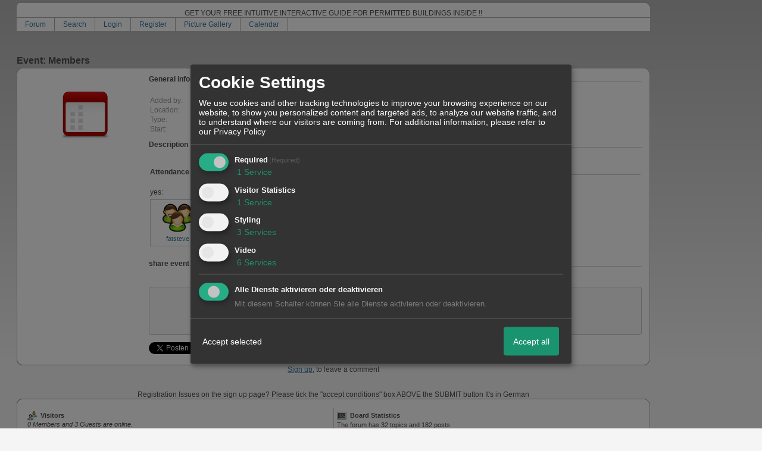

--- FILE ---
content_type: text/html; charset=iso-8859-1
request_url: http://606521.homepagemodules.de/event5-Members.html
body_size: 13469
content:

<!DOCTYPE html>
<HTML xmlns="http://www.w3.org/1999/xhtml" xmlns:fb="http://www.facebook.com/2008/fbml" xml:lang="en" lang="en">
<HEAD>

<title>Calendar - Members - Mamarchevo</title>
<!-- <meta http-equiv="X-UA-Compatible" content="IE=EmulateIE7" >-->
<meta property="xobor:tid" content="111"/>

<meta http-equiv="Content-Type" content="text/html; charset=utf-8" />
<meta http-equiv="Content-Language" content="en" />
<meta name="description" Content="Working  Holiday  Residential Cabins Bulgaria For Sale Timeshare To Let Buy a Cabin No deposit" />
<meta property="og:title" content="Members - Mamarchevo"/> <meta property="og:type" content="article"/>
<meta property="og:image" content="https://img.homepagemodules.de/screens2/?width=440&height=320&scale=0.25&url=http://606521.homepagemodules.de/event5-Members.html"/>
<link rel="image_src" href="https://img.homepagemodules.de/screens2/?width=440&height=320&scale=0.25&url=http://606521.homepagemodules.de/event5-Members.html" />
<meta property="og:url" content="http://606521.homepagemodules.de/event5-Members.html"/><meta property="og:site_name" content="Fatsteve's  Working Bootcamp/ Holiday/ Residential Cabins Bulgaria!       Website  www.bootcampbg.eu"/>
<meta name="robots" content="INDEX,FOLLOW" />
<link rel="stylesheet" type="text/css" href="style299-tglobal-111-global-1.css" />

<link rel="alternate" type="application/rss+xml" title="Fatsteve's  Working Bootcamp/ Holiday/ Residential Cabins Bulgaria!       Website  www.bootcampbg.eu" href="feed/all.rss" />

<script language="javascript" type="text/javascript" src="//img.homepagemodules.de/ds/static/jquery/min/jquery-1.7.1.min.js"></script>

<script type="text/Javascript" src="script299.js"></script>
<!--[if IE]>
<style type="text/css">
.scrollable{padding: 0 0 20px 0 !important;}
.c_r_top1, .c_r_top2, .c_r_top3, .a_r_content2 {margin-bottom: -5px !important;}
.c_r_bottom1, .c_r_bottom2, .c_r_bottom3, .a_r_bottom2 {margin-top: -4px !important;}
.c_r_content1, .c_r_content2, .c_r_content3, .a_r_content2 {padding-bottom:10px; margin-top: 4px; margin-bottom: 3px;}
.button_reply {margin-bottom:-6px;margin-left:-1px;}
.button_edit {margin-bottom:-6px;margin-left:-1px;}
.post {z-index: 10000; position: relative; top: 1px;}
#ie_button {position: relative; top: -10px; padding-bottom: 7px;}
a:hover {cursor: pointer !important;}
#ie_search {padding: 15px 5px 5px 40px; overflow:visible;}
#TabsC li {padding: 10px; 5px 10px 5px;}
input {overflow: visible;}
.inpage table {width: 100%;}
.navbar li {padding: 5px 10px 5px 10px;}
.underdiv {right: -7px;}
.avatar {top: -80px;}
.ie_widget_pic {overflow: scroll;}
.widget_calendar_integration_description {padding-bottom: 20px; overflow-x: hidden !important;}
.lastedit {margin-top: 30px;}
#integration_link {margin-top: -17px;}
.underdiv {right: -11px;}
hr {margin: 0px 5px; width: 99%;}
.message h3 {margin-right: 3px;}
</style>
<![endif]-->
<!--[if lt IE 7]>
<style type="text/css">
.c_r_top1_head, .c_r_top1, .c_r_top2, .c_r_top3 {background-image: none !important;}
.c_r_top1_head div,.c_r_top1 div, .c_r_top2 div, .c_r_top3 div, .a_r_content2 div {background-image: none !important;}
.c_r_bottom1, .c_r_bottom2, .c_r_bottom3, .a_r_content {background-image: none !important;}
.c_r_bottom1 div, .c_r_bottom2 div, .c_r_bottom3 div, .a_r_content2 div {background-image: none !important;}
.c_r_content1, .c_r_content2, .c_r_content3, .a_r_content2 {padding-left:0px !important;padding-bottom:0px !important; }
.ie_button_reply {width:80 px; text-align:center; padding:10px; background-color:#FFFFFF; }
.ie_button_edit {width:80 px; text-align:center; padding:10px; background-color:#FFFFFF; }
.action_buttons{display:none;}
.ie6_buttons{display:block !important;margin-top:20px;}
.posttable{margin-top:0px !important}
.jumpTo{height:300px;}
</style>
<![endif]-->
<style type="text/css">
.nav_n ul li {z-index: 500; }
.nav_n img {border: none; vertical-align: middle; margin-right: 3px;}
.nav_n ul {border-top: 1px solid #aeaeae; margin-bottom: 0px !important; position: relative; z-index: 500;  clear: both;}
.nav_n ul, nav_n ul li ul {display: block; float: none; list-style: none; list-style-image: none; margin-bottom: 10px; z-index: 500;}
.nav_n ul li {float: left; text-align: left; border-right: 1px solid #aeaeae; z-index: 500; position: relative;}
.nav_n ul li .dwn {vertical-align: middle; margin-left: 2px; border: none;}
.nav_n ul li ul li {overflow:hidden; z-index:500; float: none !important; text-align: left; white-space: nowrap; background-Image: none !important; background-color: #ffffff !important;}
.nav_n ul li ul li a {width: 100%; color: #414141 !important; padding: 10px 14px;}
.nav_n a {padding: 4px 14px; display:inline-block; font-size: 12px !important; text-decoration: none !important; color: #3579a1 !important;}
.nav_n ul li ul {border-top: none; border-bottom: 1px solid #aeaeae; border-left: 1px solid #aeaeae; position: absolute; top: 34px; background-color: #FFFFFF; z-index: 500; min-width: 100%;}
.nav_n li:hover { background-Image: none !important; background-color: #fff;  cursor: pointer; z-index:501;}
.nav_n ul li ul li:hover {background-color: #d9eafb !important;}
.userinfo {float: right !important; border-left: 1px solid #aeaeae; position: relative;}
.nav_userinfo small {font-size: 11px !important;}
.nav_userinfo a {color: #414141 !important;}
.userinfo_menu:hover {left: -288px !important; width: 350px; background-color: #FFFFFF !important; cursor: pointer;}
.nav_userinfo {cursor: default; border-top: none; border-bottom: 1px solid #aeaeae; border-right: 1px solid #aeaeae; border-left: 1px solid #aeaeae; -moz-opacity:1.0; opacity:1.0; filter:alpha(opacity = 100); display: none; position: absolute; background-color: #ffffff; z-index: 500; right: -1px; width: 350px; top: 34px;}
.nav_userinfo .linklist div {padding: 5px;}
ul.nav_close {display: none !important;}
ul.nav_open {display: block;}
</style>

            <script>  if(typeof(custom_klaro_services) === "undefined"){var custom_klaro_services = [];}</script> 
            <script type="text/javascript">var klaroCustom = {
getAnalyticsPlaceholder: function () {
switch (getLanguageCode()) {
case "de":
return '<div style="padding: 2em 0;" style="padding: 2em 0;" class="analytics-placeholder">Bitte <a href="" onclick="klaro.show(klaroConfig);return false;" style="text-decoration: underline;">aktivieren</a> Sie Cookies, um analytics zu erlauben.</div>';
case "en":
return '<div style="padding: 2em 0;" style="padding: 2em 0;" class="analytics-placeholder">Please <a href="" onclick="klaro.show(klaroConfig);return false;" style="text-decoration: underline;">activate</a> cookies to allow analytics.</div>';
case "fr":
return '<div style="padding: 2em 0;" class="analytics-placeholder">Please <a href="" onclick="klaro.show(klaroConfig);return false;" style="text-decoration: underline;">activate</a> cookies to allow analytics.</div>';
case "it":
return '<div style="padding: 2em 0;" class="analytics-placeholder">Please <a href="" onclick="klaro.show(klaroConfig);return false;" style="text-decoration: underline;">activate</a> cookies to allow analytics.</div>';
case "cn":
return '<div style="padding: 2em 0;" class="analytics-placeholder">Please <a href="" onclick="klaro.show(klaroConfig);return false;" style="text-decoration: underline;">activate</a> cookies to allow analytics.</div>';
case "zh":
return '<div style="padding: 2em 0;" class="analytics-placeholder">Please <a href="" onclick="klaro.show(klaroConfig);return false;" style="text-decoration: underline;">activate</a> cookies to allow analytics.</div>';
}
},
getVideoPlaceholder: function () {
switch (getLanguageCode()) {
case "de":
return '<div style="padding: 2em 0;" class="video-placeholder">Bitte <a href="" onclick="klaro.show(klaroConfig);return false;" style="text-decoration: underline;">aktivieren</a> Sie Cookies, um das Video anzuzeigen.</div>';
case "en":
return '<div style="padding: 2em 0;" class="video-placeholder">Please <a href="" onclick="klaro.show(klaroConfig);return false;" style="text-decoration: underline;">activate</a> cookies to show videos.</div>';
case "fr":
return '<div style="padding: 2em 0;" class="video-placeholder">Veuillez <a href="" onclick="klaro.show(klaroConfig);return false;" style="text-decoration: underline;">activer</a> les cookies pour voir la vidÃ©o.</div>';
case "it":
return '<div style="padding: 2em 0;" class="video-placeholder">Please <a href="" onclick="klaro.show(klaroConfig);return false;" style="text-decoration: underline;">activate</a> cookies to show videos.</div>';
case "cn":
return '<div style="padding: 2em 0;" class="video-placeholder">Please <a href="" onclick="klaro.show(klaroConfig);return false;" style="text-decoration: underline;">activate</a> cookies to show videos.</div>';
case "zh":
return '<div style="padding: 2em 0;" class="video-placeholder">Please <a href="" onclick="klaro.show(klaroConfig);return false;" style="text-decoration: underline;">activate</a> cookies to show videos.</div>';
}
},
getMapPlaceholder: function () {
switch (getLanguageCode()) {
case "de":
return '<div style="padding: 2em 0;" class="map-placeholder">Bitte <a href="" onclick="klaro.show(klaroConfig);return false;" style="text-decoration: underline;">aktivieren</a> Sie Cookies, um die Karte anzuzeigen.</div>';
case "en":
return '<div style="padding: 2em 0;" class="map-placeholder">Please <a href="" onclick="klaro.show(klaroConfig);return false;" style="text-decoration: underline;">activate</a> cookies to show the map.</div>';
case "fr":
return '<div style="padding: 2em 0;" class="map-placeholder">Veuillez <a href="" onclick="klaro.show(klaroConfig);return false;" style="text-decoration: underline;">activer</a> les cookies pour afficher la carte.</div>';
case "it":
return '<div style="padding: 2em 0;" class="map-placeholder">Please <a href="" onclick="klaro.show(klaroConfig);return false;" style="text-decoration: underline;">activate</a> cookies to show the map.</div>';
case "cn":
return '<div style="padding: 2em 0;" class="map-placeholder">Please <a href="" onclick="klaro.show(klaroConfig);return false;" style="text-decoration: underline;">activate</a> cookies to show the map.</div>';
case "zh":
return '<div style="padding: 2em 0;" class="map-placeholder">Please <a href="" onclick="klaro.show(klaroConfig);return false;" style="text-decoration: underline;">activate</a> cookies to show the map.</div>';
}
},
getRecaptchaPlaceholder: function () {
return '<div style="padding: 2em 0;" class="recaptcha-placeholder">Für die Anmeldung wird in diesem Forum Google reCAPTCHA benötigt. Bitte <a href="" onclick="klaro.show(klaroConfig);return false;" style="text-decoration: underline;">aktivieren</a> Sie Cookies, um das Captcha zu laden.</div>';
}
};
var partnerhtml = "Klick on one of our partners for additional information<br>";
var consentvendors = [{"title":"Google","url":"https:\/\/www.google.com\/policies\/technologies\/partner-sites\/"},{"title":"Aarki","url":"http:\/\/corp.aarki.com\/privacy"},{"title":"Adacado","url":"https:\/\/www.adacado.com\/privacy-policy-april-25-2018\/"},{"title":"Adara Media","url":"https:\/\/adara.com\/2018\/04\/10\/adara-gdpr-faq\/"},{"title":"ADEX","url":"http:\/\/theadex.com"},{"title":"Adform","url":"https:\/\/site.adform.com\/uncategorized\/product-and-services-privacy-policy\/"},{"title":"Adikteev","url":"https:\/\/www.adikteev.com\/eu\/privacy\/"},{"title":"AdLedge","url":"https:\/\/adledge.com\/data-privacy\/"},{"title":"Adloox","url":"http:\/\/adloox.com\/disclaimer"},{"title":"Adludio","url":"https:\/\/www.adludio.com\/terms-conditions\/"},{"title":"AdMaxim","url":"http:\/\/www.admaxim.com\/admaxim-privacy-policy\/"},{"title":"Admedo","url":"https:\/\/www.admedo.com\/privacy-policy"},{"title":"Admetrics","url":"https:\/\/admetrics.io\/en\/privacy_policy\/"},{"title":"Adobe Advertising Cloud","url":"https:\/\/www.adobe.com\/privacy\/general-data-protection-regulation.html"},{"title":"AdTriba","url":"https:\/\/privacy.adtriba.com\/"},{"title":"advanced STORE GmbH","url":"https:\/\/www.ad4mat.com\/en\/privacy\/"},{"title":"Adventori","url":"https:\/\/www.adventori.com\/fr\/avec-nous\/mentions-legales\/"},{"title":"advolution.control","url":"http:\/\/advolution.de\/privacy.php"},{"title":"affilinet","url":"https:\/\/www.affili.net\/uk\/footeritem\/privacy-policy"},{"title":"Akamai","url":"http:\/\/www.akamai.com\/compliance\/privacy"},{"title":"Amazon","url":"https:\/\/www.amazon.co.uk\/gp\/help\/customer\/display.html?nodeId=201909010"},{"title":"Amobee","url":"https:\/\/www.amobee.com\/trust\/privacy-guidelines"},{"title":"Analights","url":"https:\/\/analights.com\/docs\/analights-consent-to-the-processing-of-personal-data-en.pdf"},{"title":"AppLovin Corp.","url":"https:\/\/www.applovin.com\/privacy"},{"title":"AppNexus (Xandr) Inc","url":"https:\/\/www.xandr.com\/privacy\/"},{"title":"Arrivalist","url":"https:\/\/www.arrivalist.com\/privacy#gdpr"},{"title":"AudienceProject","url":"https:\/\/privacy.audienceproject.com\/"},{"title":"Aunica","url":"https:\/\/aunica.com\/privacy-policy\/"},{"title":"Avocet","url":"http:\/\/avocet.io\/privacy-portal"},{"title":"Bannerflow","url":"https:\/\/www.bannerflow.com\/privacy"},{"title":"Batch Media","url":"https:\/\/theadex.com\/privacy-opt-out\/"},{"title":"BDSK Handels GmbH &amp; Co. KG","url":"https:\/\/www.xxxlutz.de\/c\/privacy"},{"title":"Beeswax","url":"https:\/\/www.beeswax.com\/privacy.html"},{"title":"Betgenius","url":"https:\/\/ssl.connextra.com\/resources\/Connextra\/privacy-policy\/index-v2.html"},{"title":"Blismedia","url":"https:\/\/blis.com\/privacy\/"},{"title":"Bombora","url":"http:\/\/bombora.com\/privacy"},{"title":"Booking.com","url":"https:\/\/www.booking.com\/content\/privacy.en-gb.html"},{"title":"C3 Metrics","url":"https:\/\/c3metrics.com\/privacy"},{"title":"Cablato","url":"https:\/\/cablato.com\/privacy-policy\/"},{"title":"Celtra","url":"https:\/\/www.celtra.com\/privacy-policy\/"},{"title":"Centro","url":"http:\/\/privacy.centro.net\/"},{"title":"Cint","url":"https:\/\/www.cint.com\/participant-privacy-notice\/"},{"title":"Clinch","url":"https:\/\/clinch.co\/pages\/privacy.html"},{"title":"Cloud Technologies","url":"http:\/\/green.erne.co\/assets\/PolicyCT.pdf"},{"title":"Cloudflare","url":"https:\/\/www.cloudflare.com\/security-policy\/"},{"title":"Commanders Act","url":"https:\/\/www.commandersact.com\/en\/privacy\/"},{"title":"comScore","url":"https:\/\/www.comscore.com\/About-comScore\/Privacy-Policy"},{"title":"Crimtan","url":"https:\/\/crimtan.com\/privacy-ctl\/"},{"title":"Criteo","url":"https:\/\/www.criteo.com\/privacy"},{"title":"CUBED","url":"http:\/\/cubed.ai\/privacy-policy\/gdpr\/"},{"title":"DataXu","url":"https:\/\/docs.roku.com\/published\/userprivacypolicy\/en\/gb"},{"title":"Delta Projects","url":"http:\/\/www.deltaprojects.com\/data-collection-policy\/"},{"title":"Demandbase","url":"https:\/\/www.demandbase.com\/privacy-policy\/"},{"title":"DENTSU","url":"http:\/\/www.dentsu.co.jp\/terms\/data_policy.html"},{"title":"Dentsu Aegis Network","url":"http:\/\/www.dentsu.com\/termsofuse\/data_policy.html"},{"title":"Digiseg","url":"http:\/\/www.digiseg.io\/GDPR\/"},{"title":"DMA Institute","url":"https:\/\/www.dma-institute.com\/privacy-compliancy\/"},{"title":"DoubleVerify","url":"https:\/\/www.doubleverify.com\/privacy\/"},{"title":"Dstillery","url":"https:\/\/dstillery.com\/privacy-policy\/"},{"title":"Dynata","url":"https:\/\/www.opinionoutpost.co.uk\/en-gb\/policies\/privacy"},{"title":"EASYmedia","url":"https:\/\/www.rvty.net\/gdpr"},{"title":"eBay","url":"https:\/\/www.ebay.com\/help\/policies\/member-behaviour-policies\/user-privacy-notice-privacy-policy?id=4260#section12"},{"title":"ebuilders","url":"https:\/\/www.mediamonks.com\/privacy-notice"},{"title":"Effinity","url":"https:\/\/www.effiliation.com\/politique-confidentialite.html"},{"title":"emetriq","url":"https:\/\/www.emetriq.com\/datenschutz\/"},{"title":"Ensighten","url":"https:\/\/www.ensighten.com\/privacy-policy\/"},{"title":"Epsilon","url":"https:\/\/www.conversantmedia.eu\/legal\/privacy-policy"},{"title":"Essens","url":"https:\/\/essens.no\/privacy-policy\/"},{"title":"Evidon","url":"https:\/\/www.crownpeak.com\/privacy"},{"title":"Exactag","url":"https:\/\/www.exactag.com\/en\/data-privacy"},{"title":"Exponential","url":"http:\/\/exponential.com\/privacy\/"},{"title":"Facebook","url":"https:\/\/www.facebook.com\/about\/privacy\/update"},{"title":"Flashtalking","url":"http:\/\/www.flashtalking.com\/first-party-ad-serving\/"},{"title":"Fractional Media","url":"https:\/\/www.fractionalmedia.com\/privacy-policy"},{"title":"FUSIO BY S4M","url":"http:\/\/www.s4m.io\/privacy-policy\/"},{"title":"Gemius","url":"https:\/\/www.gemius.com\/cookie-policy.html"},{"title":"GfK","url":"https:\/\/sensic.net\/"},{"title":"GP One","url":"http:\/\/www.gsi-one.org\/templates\/gsi\/en\/files\/privacy_policy.pdf"},{"title":"GroupM","url":"https:\/\/www.greenhousegroup.com\/nl\/privacy-statement"},{"title":"gskinner","url":"https:\/\/createjs.com\/legal\/privacy.html"},{"title":"Haensel AMS","url":"https:\/\/haensel-ams.com\/data-privacy\/"},{"title":"Havas Media France - DBi","url":"https:\/\/www.havasgroup.com\/data-protection-policy\/"},{"title":"hurra.com","url":"http:\/\/www.hurra.com\/impressum"},{"title":"IBM","url":"https:\/\/www.ibm.com\/customer-engagement\/digital-marketing\/gdpr"},{"title":"Ignition One","url":"https:\/\/www.ignitionone.com\/privacy-policy\/gdpr-subject-access-requests\/"},{"title":"Impact","url":"https:\/\/impact.com\/privacy-policy\/"},{"title":"Index Exchange","url":"http:\/\/www.indexexchange.com\/privacy\/"},{"title":"Infectious Media","url":"https:\/\/impressiondesk.com\/"},{"title":"Innovid","url":"http:\/\/www.innovid.com\/privacy-policy"},{"title":"Integral Ad Science","url":"http:\/\/www.integralads.com\/privacy-policy"},{"title":"intelliAd","url":"https:\/\/www.intelliad.de\/datenschutz"},{"title":"Interpublic Group","url":"https:\/\/www.interpublic.com\/privacy-notice"},{"title":"IPONWEB","url":"http:\/\/www.bidswitch.com\/privacy-policy\/"},{"title":"Jivox","url":"http:\/\/www.jivox.com\/privacy\/"},{"title":"Kantar","url":"https:\/\/www.kantarmedia.com\/global\/privacy-statement"},{"title":"Kochava","url":"https:\/\/www.kochava.com\/support-privacy\/"},{"title":"LifeStreet","url":"http:\/\/www.lifestreet.com\/privacy"},{"title":"Liftoff","url":"https:\/\/liftoff.io\/privacy-policy\/"},{"title":"LiveRamp","url":"https:\/\/liveramp.com\/service-privacy-policy\/"},{"title":"Localsensor","url":"https:\/\/www.localsensor.com\/privacy.html"},{"title":"LoopMe","url":"https:\/\/loopme.com\/privacy\/"},{"title":"Lotame","url":"https:\/\/www.lotame.com\/about-lotame\/privacy\/"},{"title":"Macromill group","url":"https:\/\/www.metrixlab.com\/privacy-statement\/"},{"title":"MainADV","url":"http:\/\/www.mainad.com\/privacy-policy"},{"title":"Manage.com","url":"https:\/\/www.manage.com\/privacy-policy\/"},{"title":"Marketing Science Consulting Group, Inc.","url":"http:\/\/mktsci.com\/privacy_policy.htm"},{"title":"MediaMath","url":"http:\/\/www.mediamath.com\/privacy-policy\/"},{"title":"Meetrics","url":"https:\/\/www.meetrics.com\/en\/data-privacy\/"},{"title":"MindTake Research","url":"https:\/\/www.mindtake.com\/en\/reppublika-privacy-policy"},{"title":"Mobitrans","url":"http:\/\/www.mobitrans.net\/privacy-policy\/"},{"title":"Mobpro","url":"http:\/\/mobpro.com\/privacy.html"},{"title":"Moloco Ads","url":"http:\/\/www.molocoads.com\/private-policy.html"},{"title":"MSI-ACI","url":"http:\/\/site.msi-aci.com\/Home\/FlexTrackPrivacy"},{"title":"Nano Interactive","url":"http:\/\/www.nanointeractive.com\/privacy"},{"title":"Navegg","url":"https:\/\/www.navegg.com\/en\/privacy-policy\/"},{"title":"Neodata Group","url":"https:\/\/www.neodatagroup.com\/en\/security-policy"},{"title":"NEORY GmbH","url":"https:\/\/www.neory.com\/privacy.html"},{"title":"Netflix","url":"http:\/\/www.netflix.com\/google-3PAS-info"},{"title":"Netquest","url":"https:\/\/www.nicequest.com\/us\/privacy"},{"title":"Neural.ONE","url":"https:\/\/web.neural.one\/privacy-policy\/"},{"title":"Neustar","url":"https:\/\/www.home.neustar\/privacy"},{"title":"NextRoll, Inc.","url":"https:\/\/www.nextroll.com\/privacy"},{"title":"Nielsen","url":"https:\/\/www.nielsen.com\/us\/en\/legal\/privacy-statement\/digital-measurement\/"},{"title":"numberly","url":"https:\/\/numberly.com\/en\/privacy\/"},{"title":"Objective Partners","url":"https:\/\/www.objectivepartners.com\/cookie-policy-and-privacy-statement\/"},{"title":"Omnicom Media Group","url":"https:\/\/www.omnicommediagroup.com\/disclaimer.htm"},{"title":"On Device Research","url":"https:\/\/ondeviceresearch.com\/GDPR"},{"title":"OneTag","url":"https:\/\/www.onetag.net\/privacy\/"},{"title":"OpenX Technologies","url":"https:\/\/www.openx.com\/legal\/privacy-policy\/"},{"title":"Optomaton","url":"http:\/\/optomaton.com\/privacy.html"},{"title":"Oracle Data Cloud","url":"https:\/\/www.oracle.com\/legal\/privacy\/marketing-cloud-data-cloud-privacy-policy.html"},{"title":"OTTO","url":"https:\/\/www.otto.de\/shoppages\/service\/datenschutz"},{"title":"PERMODO","url":"http:\/\/permodo.com\/de\/privacy.html"},{"title":"Pixalate","url":"http:\/\/www.pixalate.com\/privacypolicy\/"},{"title":"Platform161","url":"https:\/\/platform161.com\/cookie-and-privacy-policy\/"},{"title":"Protected Media","url":"http:\/\/www.protected.media\/privacy-policy\/"},{"title":"Publicis Media","url":"https:\/\/www.publicismedia.de\/datenschutz\/"},{"title":"PubMatic","url":"https:\/\/pubmatic.com\/legal\/privacy-policy\/"},{"title":"PulsePoint","url":"https:\/\/www.pulsepoint.com\/privacy-policy"},{"title":"Quantcast","url":"https:\/\/www.quantcast.com\/privacy\/"},{"title":"Rackspace","url":"http:\/\/www.rackspace.com\/gdpr"},{"title":"Rakuten Marketing","url":"https:\/\/rakutenadvertising.com\/legal-notices\/services-privacy-policy\/"},{"title":"Relay42","url":"https:\/\/relay42.com\/privacy"},{"title":"Remerge","url":"http:\/\/remerge.io\/privacy-policy.html"},{"title":"Resolution Media","url":"https:\/\/www.nonstoppartner.net"},{"title":"Resonate","url":"https:\/\/www.resonate.com\/privacy-policy\/"},{"title":"RevJet","url":"https:\/\/www.revjet.com\/privacy"},{"title":"Roq.ad","url":"https:\/\/www.roq.ad\/privacy-policy"},{"title":"RTB House","url":"https:\/\/www.rtbhouse.com\/privacy-center\/services-privacy-policy\/"},{"title":"Rubicon Project","url":"https:\/\/rubiconproject.com\/rubicon-project-advertising-technology-privacy-policy\/"},{"title":"Salesforce DMP","url":"https:\/\/www.salesforce.com\/company\/privacy\/"},{"title":"Scenestealer","url":"https:\/\/scenestealer.co.uk\/privacy-policy\/"},{"title":"Scoota","url":"https:\/\/www.scoota.com\/privacy"},{"title":"Seenthis","url":"https:\/\/seenthis.co\/privacy-notice-2018-04-18.pdf"},{"title":"Semasio GmbH","url":"https:\/\/www.semasio.com\/privacy"},{"title":"SFR","url":"http:\/\/www.sfr.fr\/securite-confidentialite.html"},{"title":"Sift Media","url":"https:\/\/www.sift.co\/privacy"},{"title":"Simpli.fi","url":"https:\/\/simpli.fi\/simpli-fi-services-privacy-policy\/"},{"title":"Sizmek","url":"https:\/\/www.sizmek.com\/privacy-policy\/"},{"title":"Smaato","url":"https:\/\/www.smaato.com\/privacy\/"},{"title":"Smadex","url":"http:\/\/smadex.com\/end-user-privacy-policy\/"},{"title":"Smart","url":"http:\/\/smartadserver.com\/company\/privacy-policy\/"},{"title":"Smartology","url":"https:\/\/www.smartology.net\/privacy-policy\/"},{"title":"Sojern","url":"https:\/\/www.sojern.com\/privacy\/product-privacy-policy\/"},{"title":"Solocal","url":"https:\/\/client.adhslx.com\/privacy.html"},{"title":"Sovrn","url":"https:\/\/www.sovrn.com\/privacy-policy\/"},{"title":"Spotad","url":"http:\/\/www.spotad.co\/privacy-policy\/"},{"title":"SpotX","url":"https:\/\/www.spotx.tv\/privacy-policy\/"},{"title":"STR\u00d6ER SSP GmbH","url":"https:\/\/www.stroeer.de\/fileadmin\/de\/Konvergenz_und_Konzepte\/Daten_und_Technologien\/Stroeer_SSP\/Downloads\/Datenschutz_Stroeer_SSP.pdf"},{"title":"TabMo","url":"http:\/\/static.tabmo.io.s3.amazonaws.com\/privacy-policy\/index.html"},{"title":"Taboola","url":"https:\/\/www.taboola.com\/privacy-policy"},{"title":"TACTIC\u2122 Real-Time Marketing","url":"http:\/\/tacticrealtime.com\/privacy\/"},{"title":"Teads","url":"https:\/\/teads.tv\/privacy-policy\/"},{"title":"TEEMO","url":"https:\/\/teemo.co\/fr\/confidentialite\/"},{"title":"The Trade Desk","url":"https:\/\/www.thetradedesk.com\/general\/privacy-policy"},{"title":"Tradedoubler AB","url":"http:\/\/www.tradedoubler.com\/en\/privacy-policy\/"},{"title":"travel audience \u2013 An Amadeus Company","url":"https:\/\/travelaudience.com\/product-privacy-policy\/"},{"title":"Travel Data Collective","url":"https:\/\/www.yieldr.com\/privacy\/"},{"title":"TreSensa","url":"http:\/\/tresensa.com\/eu-privacy\/index.html"},{"title":"TripleLift","url":"https:\/\/triplelift.com\/privacy\/"},{"title":"TruEffect","url":"https:\/\/trueffect.com\/privacy-policy\/"},{"title":"TrustArc","url":"https:\/\/www.trustarc.com\/privacy-policy\/"},{"title":"UnrulyX","url":"https:\/\/unruly.co\/legal\/gdpr\/"},{"title":"usemax (Emego GmbH)","url":"http:\/\/www.usemax.de\/?l=privacy"},{"title":"Verizon Media","url":"https:\/\/www.verizonmedia.com\/policies\/ie\/en\/verizonmedia\/privacy\/index.html"},{"title":"Videology","url":"https:\/\/videologygroup.com\/en\/privacy-policy\/"},{"title":"Vimeo","url":"https:\/\/vimeo.com\/cookie_policy"},{"title":"Virtual Minds","url":"https:\/\/virtualminds.de\/datenschutz\/"},{"title":"Vodafone GmbH","url":"https:\/\/www.vodafone.de\/unternehmen\/datenschutz-privatsphaere.html"},{"title":"Waystack","url":"https:\/\/www.wayfair.com\/customerservice\/general_info.php#privacy"},{"title":"Weborama","url":"https:\/\/weborama.com\/en\/weborama-privacy-commitment\/"},{"title":"White Ops","url":"https:\/\/www.whiteops.com\/privacy"},{"title":"Widespace","url":"https:\/\/www.widespace.com\/legal\/privacy-policy-notice\/"},{"title":"Wizaly","url":"https:\/\/www.wizaly.com\/terms-of-use#privacy-policy"},{"title":"ZMS","url":"https:\/\/zms.zalando.com\/#"}];
var klaro_init_done = 0;
var klaro_init_counter = 0;
for(i in consentvendors){
var v = consentvendors[i];
var vlink = "<a href='"+v.url+"' target='_blank'>"+v.title+"</a>";
partnerhtml = partnerhtml + "\n" + vlink;
}

var klaroConfig = {
version: 1,
elementID: 'klaro',
cookieName: 'xobklaro',
cookieExpiresAfterDays: 365,
htmlTexts: true,
hideDeclineAll : true,
privacyPolicy: './datenschutz.html',
poweredBy: 'https://www.xobor.de',
disablePoweredBy: true,
default: false,
mustConsent: 1,
lang: 'de',
acceptAll: true,
close: "close",
translations: {
de: {
acceptSelected: 'Accept selected',
acceptAll: 'Accept all',
declineAll: 'Alle Dienste aktivieren oder deaktivieren',
app: {
toggleAll: {
title: 'Toggle all',
description: 'Here you can activate/deactivate all settings at once.'
}
},
consentModal: {
title : "Cookie Settings",
description: 'We use cookies and other tracking technologies to improve your browsing experience on our website, to show you personalized content and targeted ads, to analyze our website traffic, and to understand where our visitors are coming from.',
privacyPolicy: {
text: 'For additional information, please refer to our <a href="./datenschutz.html">privacy policy</a>',
name: "Privacy Policy"
},
},
consentNotice: {
changeDescription: "Seit Ihrem letzten Besuch gab es Änderungen, bitte erneuern Sie Ihre Zustimmung.",
description: "Hallo! Könnten wir bitte einige zusätzliche Dienste für {purposes} aktivieren? Sie können Ihre Zustimmung später jederzeit ändern oder zurückziehen.",
imprint: {
name: "Impressum"
},
learnMore: "Lassen Sie mich wählen",
privacyPolicy: {
name: "Privacy Policy"
},
testing: "Testmodus!"
},
contextualConsent: {
acceptAlways: "Immer",
acceptOnce: "Ja",
description: "Möchten Sie von {title} bereitgestellte externe Inhalte laden?"
},
decline: "Decline",
ok: "Thats fine",
poweredBy: 'Konfiguration ansehen',
privacyPolicy: {
name: "Privacy Policy",
text: "For additional information, please refer to our Privacy Policy"
},
purposeItem: {
service: "Service",
services: "Services"
},
required: {
title: 'Required',
description: 'Cookies required to use this website (i.e. the login cookie for registered members)'
},
googleanalytics: {
title: 'Google Analytics',
description: 'Visitor tracking and statistics (anonymized)',
},
matomo: {
title: 'Matomo Analytics',
description: 'Visitor tracking and statistics (anonymized, hosted locally)',
},
video: {
description: 'Show embedded videos (daylimotion/vimeo/youtube)',
},
facebook: {
description: 'Facebook Like Api',
},
twitter: {
description: 'X widget integration',
},
googlemaps: {
title: 'Maps',
description: 'Show embedded maps',
},
gfonts: {
title: 'Google Web Fonts',
description: 'Schriftarten von Google laden.',
},
purposes: {
required: 'Required',
analytics: 'Visitor Statistics',
security: 'Security',
advertising: 'Show ads',
styling: 'Styling',
video: 'Video',
googlemaps: 'Maps',
},
ebay : {
description: 'Use Ebay Partner Network links',
},
amazon : {
description: 'Use Amazon Affiliate links',
},
recaptcha : {
'title' : 'Google reCAPTCHA',
'description' : 'You confirm and understand that the reCATPCHA functionality is based on collecting and analyzing hard- and software information as well as device and application data for analytical reasons. This data is sent to and analyzed by Google.',
},
save: "Speichern",
service: {
disableAll: {
description: "Mit diesem Schalter können Sie alle Dienste aktivieren oder deaktivieren.",
title: "Alle Dienste aktivieren oder deaktivieren"
},
optOut: {
description: "These services are enabled by default (but you may deselect them)",
title: "(Opt-out)"
},
purpose: "Service",
purposes: "Services",
required: {
description: "Cookies required to use this website (i.e. the login cookie for registered members)",
title: "(Required)"
}
}
},
},
// This is a list of third-party apps that Klaro will manage for you.
services: [
// The apps will appear in the modal in the same order as defined here.
{
name: 'required',
purposes: ['required'],
default: true,
required: true
},

{
name: 'googleanalytics',
purposes: ['analytics'],
callback: function (consent, app) {
if (consent === true) {
/* Load Analytics */
} else {
/* Block Analytics */
}
}
},

{
name: 'twitter',
purposes: ['styling'],
callback: function(consent, service) {
// This is an example callback function.
if(consent == "true"){
try{initTwitterApi();}catch(e){}
}
},
},

{
name: 'facebook',
purposes: ['styling'],
callback: function(consent, service) {
// This is an example callback function.
},
},

{
name: 'youtube',
title: 'Youtube',
purposes: ['video'],
callback: function (consent, app) {
if (consent === true) {
var el = document.getElementsByClassName('youtube-placeholder');
for (var i = 0; i < el.length; i++) {
(el[i].style.display = 'none');
}
var el = document.getElementsByClassName('youtube-hidden');
for (var i = 0; i < el.length; i++) {
(el[i].style.display = 'block');
}
}
},
},
{
name: 'googlevideo',
title: 'googlevideo',
purposes: ['video'],
callback: function (consent, app) {
if (consent === true) {
var el = document.getElementsByClassName('googlevideo-placeholder');
for (var i = 0; i < el.length; i++) {
(el[i].style.display = 'none');
}
var el = document.getElementsByClassName('googlevideo-hidden');
for (var i = 0; i < el.length; i++) {
(el[i].style.display = 'block');
}
}
}
},
{
name: 'vimeo',
title: 'vimeo',
purposes: ['video'],
callback: function (consent, app) {
if (consent === true) {
var el = document.getElementsByClassName('vimeo-placeholder');
for (var i = 0; i < el.length; i++) {
(el[i].style.display = 'none');
}
var el = document.getElementsByClassName('vimeo-hidden');
for (var i = 0; i < el.length; i++) {
(el[i].style.display = 'block');
}
}
}
},
{
name: 'dailymotion',
title: 'dailymotion',
purposes: ['video'],
callback: function (consent, app) {
if (consent === true) {
var el = document.getElementsByClassName('dailymotion-placeholder');
for (var i = 0; i < el.length; i++) {
(el[i].style.display = 'none');
}
var el = document.getElementsByClassName('dailymotion-hidden');
for (var i = 0; i < el.length; i++) {
(el[i].style.display = 'block');
}
}
}
},
{
name: 'myvideo',
title: 'myvideo',
purposes: ['video'],
callback: function (consent, app) {
if (consent === true) {
var el = document.getElementsByClassName('myvideo-placeholder');
for (var i = 0; i < el.length; i++) {
(el[i].style.display = 'none');
}
var el = document.getElementsByClassName('myvideo-hidden');
for (var i = 0; i < el.length; i++) {
(el[i].style.display = 'block');
}
}
}
},
{
name: 'clipfish',
title: 'clipfish',
purposes: ['video'],
callback: function (consent, app) {
if (consent === true) {
var el = document.getElementsByClassName('clipfish-placeholder');
for (var i = 0; i < el.length; i++) {
(el[i].style.display = 'none');
}
var el = document.getElementsByClassName('clipfish-hidden');
for (var i = 0; i < el.length; i++) {
(el[i].style.display = 'block');
}
}
}
},

{
name: 'googlemaps',
purposes: ['styling'],
callback: function (consent, app) {
/*
if (consent === true) {
var el = document.getElementsByClassName('map-placeholder');
for (var i = 0; i < el.length; i++) {
(el[i].style.display = 'none');
}
var el = document.getElementsByClassName('map-hidden');
for (var i = 0; i < el.length; i++) {
(el[i].style.display = 'block');
}
}*/
}
},

],
callback: function(consent, service) {
if(consent == true){
/*console.log('User consent for service ' + service.name + ' given');*/
}
if(!klaro_init_done){
klaro_init_counter++;
if(service.name == "personalizedads"){
var npa = (consent == true) ? "0" : "1";
(adsbygoogle = window.adsbygoogle || []).requestNonPersonalizedAds = npa;
(adsbygoogle = window.adsbygoogle || []).pauseAdRequests=0;
}

if(service.name == "googleanalytics"){
if(consent == true) {
var _gaq = _gaq || [];
_gaq.push(['_setAccount', 'UA-1183247-10']);
_gaq.push(['_setDomainName', 'none']);
_gaq.push(['_setAllowLinker', true]);
_gaq.push(['_gat._anonymizeIp']);
_gaq.push(['_gat._forceSSL']);
_gaq.push(['_setCustomVar',2,'template','111',2]);
_gaq.push(['_trackPageview']);
try {
if (FB && FB.Event && FB.Event.subscribe) {
FB.Event.subscribe('edge.create', function(targetUrl) {
_gaq.push(['_trackSocial', 'facebook', 'like', targetUrl]);
});
}
} catch(e) {}
(function() {
var ga = document.createElement('script'); ga.type = 'text/javascript'; ga.async = true;
ga.src = 'https://ssl.google-analytics.com/ga.js';
var s = document.getElementsByTagName('script')[0]; s.parentNode.insertBefore(ga, s);
})();
}
}

if(klaro_init_counter == klaroConfig.services.length){
klaro_init_done = true;
console.log('Klaro init done');
}
}
},
};
getLanguageCode = function () {
return "de"
};
klaroConfig.lang = getLanguageCode();
var klaroWatcher = {
'update' : function(obj, name, data){
if(name === "saveConsents"){
console.log("UPDATE",obj, name, data);
var pads = 0
try{pads = data.consents.personalizedads;}catch(e){}
$.post("/ajax/handler.php?method=updateconsent",{'consents':data.consents,'personalizedads':pads},function(res){console.log(res)});
}
}
};
</script>
            <script type="text/javascript" src="js/cookieconsent.js?299"></script>            
            <style>#klaroAdPartners a{display:block;}.cm-footer-buttons .cm-btn{background: none !important;} .cm-footer-buttons .cm-btn-accept-all{background-color: #1a936f !important; padding: 1rem !important;    background-color: var(--green1, #1a936f) !important;}.cookie-modal li{float:none !important;}</style>
</head>
<body >
<div id="fb-root"></div>
<script>
window.fbAsyncInit = function() {
FB.init({

status : true, // check login status
cookie : true, // enable cookies to allow the server to access the session
xfbml : true // parse XFBML
});
};
(function() {
var e = document.createElement('script');
e.src = document.location.protocol + '//connect.facebook.net/en_US/all.js';
e.async = true;
document.getElementById('fb-root').appendChild(e);
}());
</script>

<center>

<div class="content">
<div class="page" id="pagewidth">
<div style="padding-top: 5px;">

<div class="c_r_cont1_head" style="width: 100%; float: right; text-align: center;"><div class="c_r_top1_head"><div></div></div></div></div>
<table width="100%" style="!important; background-color:#FFFFFF; border-collapse: collapse; margin-top: 0px;">
<tr style="min-height: 120px !important;"><td>
<div class="usercontent">
GET YOUR FREE INTUITIVE INTERACTIVE GUIDE FOR PERMITTED BUILDINGS INSIDE !!</div></td>
</tr>
<tr>
<td colspan="2" style="background-color: #FFFFFF; ">
<div class="nav_n" id="nav_n">
<ul  >


<li onmouseout="togSub('link_index','./')" onmouseover="togSub('link_index','./')" id="link_index">
<a href="./" ><span>Forum</span></a>
</li>

<li onmouseout="togSub('link_search','search.php')" onmouseover="togSub('link_search','search.php')" id="link_search">
<a href="search.php" ><span>Search</span></a>
</li>

<li onmouseout="togSub('link_login','login.php')" onmouseover="togSub('link_login','login.php')" id="link_login">
<a href="login.php" ><span>Login</span></a>
</li>

<li onmouseout="togSub('link_register','anmeldung.php')" onmouseover="togSub('link_register','anmeldung.php')" id="link_register">
<a href="anmeldung.php" ><span>Register</span></a>
</li>

<li onmouseout="togSub('link_gallery','gallery.php')" onmouseover="togSub('link_gallery','gallery.php')" id="link_gallery">
<a href="gallery.php" ><span>Picture Gallery</span></a>
</li>

<li onmouseout="togSub('link_calendar','calendar.php')" onmouseover="togSub('link_calendar','calendar.php')" id="link_calendar">
<a href="calendar.php" ><span>Calendar</span></a>

</li>

</ul>
<div style="clear: both;"></div>
<noscript>
<div style="color: #d95801 !important; padding: 8px; background-color: #FFFFFF;">
<small><strong>Having trouble?</strong> You have to <a style="color: #d95801 !important;" href="http://www.google.de/support/bin/answer.py?answer=23852" target="_blank">activate JavaScript</a> to be able to use all of the forum's features! If you need help activating JavaScript, <a style="color: #d95801 !important;" href="http://www.google.de/support/bin/answer.py?answer=23852" target="_blank">please click here</a>.</small></div>
<br/>

</noscript>
</div>

</td>
</tr>
</table>

<div class="page2">
<div class="inpage">

 <script src="/js/advertisement.js"></script> <script> if (typeof jQuery === "undefined") { var jq = document.createElement('script'); jq.type = 'text/javascript'; jq.src = '//img.homepagemodules.de/ds/static/jquery/min/jquery-1.7.1.min.js'; document.getElementsByTagName('head')[0].appendChild(jq); } dfghd2d5ad5b88d5293a56dea7ccbccc375c1(); function dfghd2d5ad5b88d5293a56dea7ccbccc375c1() { if (typeof jQuery !== "undefined") { var dfg89w4f = false; var adcdata = {}; try {if(noabp){dfg89w4f = false;} else {dfg89w4f = true;}} catch(e) {dfg89w4f = true} if (dfg89w4f === false) { adcdata["action"] = "gooduser"; } else { adcdata["action"] = "baduser"; } if (adcdata["action"]) { $.ajax({ url: "/ajax/handler.php?method=atrapuser", type: "POST", cache: false, data: JSON.stringify(adcdata), success: function(response) { } }); } } else { window.setTimeout("dfghd2d5ad5b88d5293a56dea7ccbccc375c1()", 500); } } </script> 
<center>
<style>
#select_date:hover { cursor: pointer; }
#select_date_zeitspanne:hover { cursor: pointer; }
</style>
<script language="javascript" src="http://img.homepagemodules.de/ds/static/jquery/min/jquery.dateinput.min.js" type="text/javascript"></script>
 <!-- ******************************************************************** DISPLAY EVENT view -->

<br/><br/><div align="left">
<h2>Event: Members</h2> </div>
<div class="c_r_cont3"><div class="c_r_top3"><div></div></div><div class="c_r_content3">
<div style="width:100%">
<table border="0" width="100%">

<tr>
<td valign="top" align="center" width="20%"><img src="http://files.homepagemodules.de/b2001010/a_43.png" style="margin-top: 20px;"> <br/><br/>
<div style="text-align: left !important; margin-left: 30px;">

</div>
</td>
<td align="left" width="80%" valign="top">
<hr><span class="para">General information</span>
<br/><table width="100%">
<tr>
<td width="25%"><b class="grey">Added by:</b></td> <td width="75%"><a href="u1_fatsteve.html">fatsteve</a></td></tr>
<tr><td width="25%"><b class="grey">Location:</b> </td> <td width="75%">Mamarchevo </td></tr> <tr><td width="25%"><b class="grey">Type:</b> </td> <td width="75%">Members attendng </td></tr> 
<tr><td width="25%"><b class="grey">Start:</b> </td> <td width="75%">4. August, 2014  </td></tr>

</table>
<br/><hr><span class="para">Description</span>
<p><p></p></p>
<div style="clear: both;"></div>
</div>
<table width="100%">
<tr>
<td width="50%" valign="top">

<br/><hr><span class="para">Attendance</span><br/>
yes:
<div style="width: 80%; border: 1px solid #CCCCCC; padding: 5px 20px 5px 20px; margin: 5px 0px 10px 0px;">

<div style="float: left; text-align: center; margin: 0px 5px 0px 0px;">
<a href="u1_fatsteve.html" title="fatsteve" style="text-decoration: none;"><img src="http://files.homepagemodules.de/b2001010/a_388.png
" height="50px" style="border: none;"><br/><small>fatsteve</small></a>
</div>

<div style="float: left; text-align: center; margin: 0px 5px 0px 0px;">
<a href="u6_Graham.html" title="Graham" style="text-decoration: none;"><img src="http://files.homepagemodules.de/b2001010/a_388.png
" height="50px" style="border: none;"><br/><small>Graham</small></a>
</div>
 <br/>
<div style="clear: both;"></div>
</div>

</td>
</tr>
</table>

<br/><hr><span class="para">share event</span><br/>

<div class="fb-like" data-name="facebook"
data-href="http://606521.homepagemodules.de/event5-Members.html"
data-layout="standard"
data-action="like"
data-width="330px"
data-show-faces="true">
</div>

<a href="https://twitter.com/share" class="twitter-share-button" data-lang="de">Tweet</a>
<script>!function(d,s,id){var js,fjs=d.getElementsByTagName(s)[0];if(!d.getElementById(id)){js=d.createElement(s);js.id=id;js.src="//platform.twitter.com/widgets.js";fjs.parentNode.insertBefore(js,fjs);}}(document,"script","twitter-wjs");</script>

</td>
</tr>
</table></div>
</div><div class="c_r_bottom3"><div></div></div>
</div>
<div style="clear:both"></div>

<!-- ********** DISPLAY EVENT view - user comments -->

<a href="./login.php?goto=%2Fevent5-Members.html">Sign up</a>, to leave a comment

<script LANGUAGE="javascript">
<!--
function chkFormular() {
if(document.newcomment.guest_name.value == "") {
alert("Bitte geben Sie einen Namen ein");
return false;
}
if(document.newcomment.posted_comment.value == "") {
alert("Bitte geben Sie einen Kommentar ein");
return false;
}
}
//-->
</script>

<script language="Javascript">
function confirmBox(url) {
if(confirm('Do you really want to delete this entry?')) document.location.href = url;
}
</script>
<center><br/><br/><style type='text/css'>.mobileview #forumtitle{display:none !important;}</style>Registration Issues on the sign up page?  Please tick the "accept conditions" box ABOVE the SUBMIT button It's in German 

<!-- ads_err_stats: addspam: , x_n_a_display: , adsense_deactivated_werb: , ad_nosense: 0, ad_adsleg: 0, no_ads_page: , ad_adsense: 0
    


     NULL -->

<style type="text/css">#adbox { background-color: #FFFFFF; }.adsseite { background-color: #FFFFFF; }.adsseite .ntit a { color: #3579a1; }.adobbreit { background-color: #FFFFFF; }.adobbreit .ntop a span { color: #3579a1 }..adobbreit .nnor a { color #18384a; }.adobbreit .nnor { color #4E4E4E!important; }.nadmsg { border: 1px solid #B7B7B7!important; }</style> 
<br/>

<div class="c_r_cont3"><div class="c_r_top3"><div></div></div><div class="c_r_content3" style="text-align: left;">

<table width="100%">
<tr>
<td width="49%" valign="top">
<div style="padding: 5px;">
<small>
<div>

<img src="http://files.homepagemodules.de/b2001010/a_484.png" style="vertical-align: middle; margin-right: 3px;"/> <strong>Visitors</strong>
<br/>
<i>0 Members and 3 Guests are online.</i>
<div style="clear: both;"></div>
<br>We welcome our newest member: <a href="./user.php?uname=circleplus" style="text-decoration:none">circleplus</a><br/>
<span id="visits_"><strong>guest counter</strong><br/>

Today were 69 guests online.

<br/><br/></span>

</div></small>
</div>
</td>
<td width="49%" valign="top" style="border-left: 1px solid #CCCCCC;">
<div style="padding: 5px;">
<small>
<img src="http://files.homepagemodules.de/b2001010/a_486.png" style="vertical-align: middle; margin-right: 3px;"/> <strong>Board Statistics</strong>
<div>

The forum has 32

topics

and
182

posts.

<br>

<div style="clear: both;"></div>

<br>
<i>0 members have been online today:</i><br/>

<br/>

<div id="fb_like">

<div style="clear: both;"></div>
</br>
</div>

</small>
</div>
</td>
</tr>
</table>
<hr/>

<div style="text-align: center; padding: 8px 0px;">
 <a href="userlist.php" style="text-decoration: none !important;">Members</a> |
 <a href="useronline.php" style="text-decoration: none !important;">Who is Online?</a> 
| <a href="./faq.php" style="text-decoration: none;">FAQ & Imprint</a>

</div>

</div>
<div class="c_r_bottom1"><div></div></div>
</div>
<div style="clear:both"></div>

</center>
<!--<script type="text/javascript">try{$(document).ready(function(){$('input[type="submit"]').removeAttr('disabled').click(function(){$(this).attr('disabled','disabled').css('backgroundImage','url(http://files.homepagemodules.de/b2001010/a_821_7ed1d5a4.gif)').css('backgroundRepeat','no-repeat').css('backgroundPosition','3px center').css('paddingLeft','20px');this.value='wait...';newinp = '<input type=\'hidden\' value=\''+this.value+'\' name=\''+this.name+'\' />';$(this).parent().append($(newinp));});});}catch(e){}</script>-->

<script>
function initDonationBlocks(){
$('.donationbox .donation_goal_target').html('' + '&euro;');
$('.donationbox .donation_goal_percent_current').html("%");
$('.donationbox .ppercent').css('width',"%");
}
try{initDonationBlocks();}catch(e){}
</script>
<script>try{klaroConfig.services = klaroConfig.services.concat( custom_klaro_services )} catch(e){console.log(e);}; klaro.getManager(klaroConfig).watch(klaroWatcher);</script>
<script>try{klaro.getManager(klaroConfig).applyConsents()}catch(e){}</script>
<style type="text/css">body { margin-right:160px; }</style><div style="position:absolute;right:0px;z-index:999;zindex:999;top:40px;width:160px;margin:1px;margin-left:5px;padding:0px;overflow:hidden;"><!--/* Served by Miranus GmbH, Xobor Free Forum Hosting */-->
                <!-- miranus_ads -->
                <ins data-revive-zoneid="8" data-revive-board="606521" data-revive-admin="" data-revive-id="0e4717249d9593eb3b2523918a18f899"></ins>
                <script async crossorigin="anonymous" src="//xba.miranus.com/www/delivery/asyncjs.php"></script><script async crossorigin="anonymous" src="ws.php?t=1769381097&n=revive"></script>
                </div>
<div align="center" style="margin:0 auto;padding:0;margin-top:5px;width:auto;border:0px;"><table cellspacing="0" cellpadding="0"  border="0" align="center" style="opacity: 0.6;filter:alpha(opacity=60);-moz-opacity:.60;margin-top:2px;-moz-border-radius: 5px; -webkit-border-radius: 5px; border-radius:5px; border:1px solid #4E4E4E; background-color:#FFFFFF;width:auto;">

<tr><td><img style="border: 0pt none; padding: 1px 2px 0px 2px; margin: 0pt;" src="//img.homepagemodules.de/xl16c.png" alt="Xobor" /> </td><td nowrap="nowrap" style="padding:1px 2px 2px 1px;color:#4E4E4E; font-family: Verdana, Arial, Helvetica, sans-serif; font-size: 12px!important; line-height:13px; font-weight: normal;text-align:center"><a href="http://www.xobor.com/" style="color:#4E4E4E">Create your own Forum with Xobor</a></td></tr></table></div>
        <script type="text/javascript">
// var ao_subid = "";
</script>
   
    
        </body>
</html>
